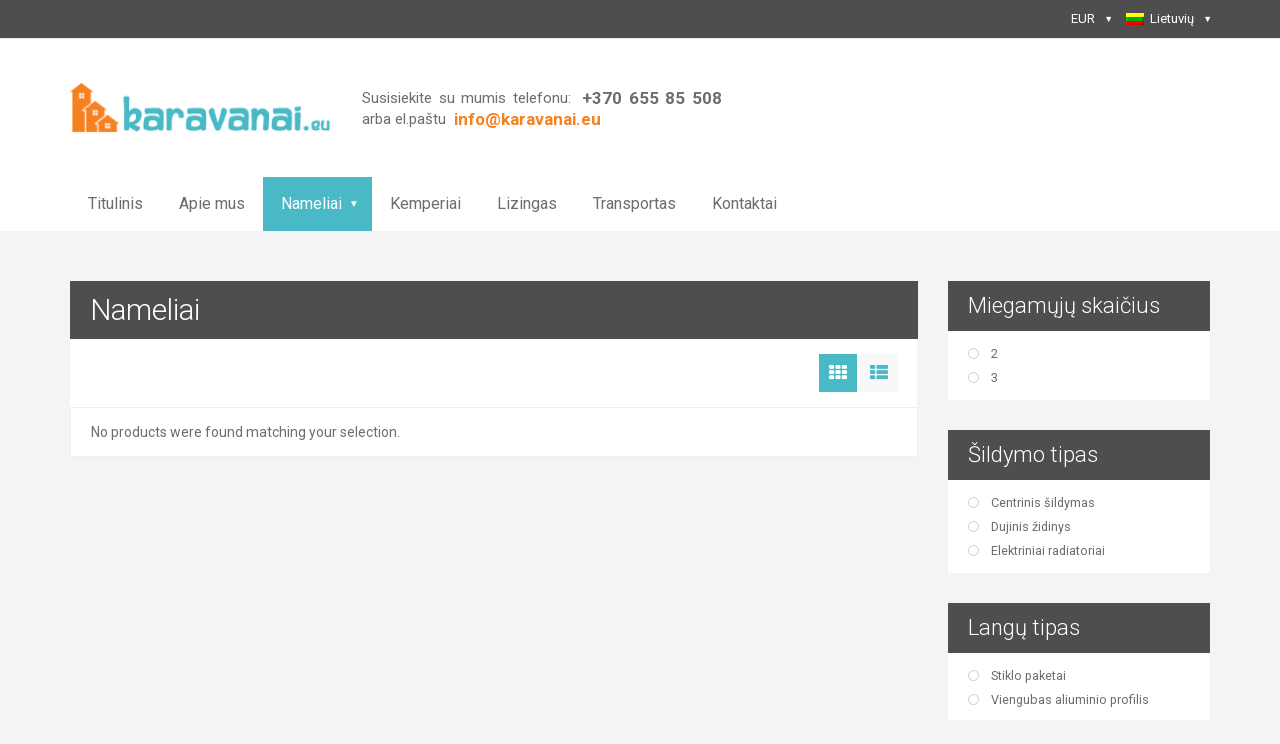

--- FILE ---
content_type: text/html; charset=UTF-8
request_url: https://www.karavanai.eu/produkto-kategorija/mobilus-nameliai/?pa_location=vilnius&widget_search=yes&product_order=price
body_size: 11617
content:
<!DOCTYPE html> <!--[if (gte IE 9)|!(IE)]><!--><html class="not-ie no-js" lang="lt-LT" prefix="og: http://ogp.me/ns#"> <!--<![endif]--><head><meta charset="UTF-8" /> <!--[if IE]><meta http-equiv='X-UA-Compatible' content='IE=edge,chrome=1'><![endif]--><link rel="profile" href="https://gmpg.org/xfn/11" /><link rel="pingback" href="https://www.karavanai.eu/xmlrpc.php" /><link rel="icon" href="https://www.karavanai.eu/wp-content/uploads/2016/10/favicon.ico" sizes="32x32" /><link rel="icon" href="https://www.karavanai.eu/wp-content/uploads/2016/10/favicon.ico" sizes="192x192" /><link rel="apple-touch-icon-precomposed" href="https://www.karavanai.eu/wp-content/uploads/2016/10/favicon.ico"><meta name="msapplication-TileImage" content="https://www.karavanai.eu/wp-content/uploads/2016/10/favicon.ico"><meta name="viewport" content="width=device-width, initial-scale=1, maximum-scale=1"><link type="text/css" media="all" href="https://www.karavanai.eu/wp-content/cache/autoptimize/css/autoptimize_2e70b507cb06a4d056fb6b3befcf7806.css" rel="stylesheet" /><title>Nameliai - nuoma, pardavimas, lizingas - Mobilūs nameliai</title>

<link rel="stylesheet" href="https://www.karavanai.eu/wp-content/plugins/sitepress-multilingual-cms/res/css/language-selector.css?v=3.5.1.1" type="text/css" media="all" /><meta name="description" content="Mobilus nameliai - patogus būsto sprendimas kiekvienam. Karavanai.eu Jums siūlo didžiausią asortimentą Lietuvoje už geriausią kainą. Įsitikinkite tuo!"/><link rel="canonical" href="https://www.karavanai.eu/produkto-kategorija/mobilus-nameliai/" /><meta property="og:locale" content="lt_LT" /><meta property="og:type" content="object" /><meta property="og:title" content="Nameliai - nuoma, pardavimas, lizingas - Mobilūs nameliai" /><meta property="og:description" content="Mobilus nameliai - patogus būsto sprendimas kiekvienam. Karavanai.eu Jums siūlo didžiausią asortimentą Lietuvoje už geriausią kainą. Įsitikinkite tuo!" /><meta property="og:url" content="https://www.karavanai.eu/produkto-kategorija/mobilus-nameliai/" /><meta property="og:site_name" content="Mobilūs nameliai" /><meta name="twitter:card" content="summary" /><meta name="twitter:description" content="Mobilus nameliai - patogus būsto sprendimas kiekvienam. Karavanai.eu Jums siūlo didžiausią asortimentą Lietuvoje už geriausią kainą. Įsitikinkite tuo!" /><meta name="twitter:title" content="Nameliai - nuoma, pardavimas, lizingas - Mobilūs nameliai" /> <script type='application/ld+json'>{"@context":"https:\/\/schema.org","@type":"Organization","url":"https:\/\/www.karavanai.eu\/","sameAs":["https:\/\/www.facebook.com\/karavanaieu\/"],"@id":"#organization","name":"UAB Karavanai","logo":""}</script> <link rel='dns-prefetch' href='//fonts.googleapis.com' /><link rel='dns-prefetch' href='//s.w.org' /><link rel="alternate" type="application/rss+xml" title="Mobilūs nameliai &raquo; Įrašų RSS srautas" href="https://www.karavanai.eu/feed/" /><link rel="alternate" type="application/rss+xml" title="Mobilūs nameliai &raquo; Komentarų RSS srautas" href="https://www.karavanai.eu/comments/feed/" /><link rel="alternate" type="application/rss+xml" title="Mobilūs nameliai &raquo; Nameliai Product Category srautas" href="https://www.karavanai.eu/produkto-kategorija/mobilus-nameliai/feed/" /> <script type="text/javascript">window._wpemojiSettings = {"baseUrl":"https:\/\/s.w.org\/images\/core\/emoji\/11\/72x72\/","ext":".png","svgUrl":"https:\/\/s.w.org\/images\/core\/emoji\/11\/svg\/","svgExt":".svg","source":{"concatemoji":"https:\/\/www.karavanai.eu\/wp-includes\/js\/wp-emoji-release.min.js?ver=4.9.26"}};
			!function(e,a,t){var n,r,o,i=a.createElement("canvas"),p=i.getContext&&i.getContext("2d");function s(e,t){var a=String.fromCharCode;p.clearRect(0,0,i.width,i.height),p.fillText(a.apply(this,e),0,0);e=i.toDataURL();return p.clearRect(0,0,i.width,i.height),p.fillText(a.apply(this,t),0,0),e===i.toDataURL()}function c(e){var t=a.createElement("script");t.src=e,t.defer=t.type="text/javascript",a.getElementsByTagName("head")[0].appendChild(t)}for(o=Array("flag","emoji"),t.supports={everything:!0,everythingExceptFlag:!0},r=0;r<o.length;r++)t.supports[o[r]]=function(e){if(!p||!p.fillText)return!1;switch(p.textBaseline="top",p.font="600 32px Arial",e){case"flag":return s([55356,56826,55356,56819],[55356,56826,8203,55356,56819])?!1:!s([55356,57332,56128,56423,56128,56418,56128,56421,56128,56430,56128,56423,56128,56447],[55356,57332,8203,56128,56423,8203,56128,56418,8203,56128,56421,8203,56128,56430,8203,56128,56423,8203,56128,56447]);case"emoji":return!s([55358,56760,9792,65039],[55358,56760,8203,9792,65039])}return!1}(o[r]),t.supports.everything=t.supports.everything&&t.supports[o[r]],"flag"!==o[r]&&(t.supports.everythingExceptFlag=t.supports.everythingExceptFlag&&t.supports[o[r]]);t.supports.everythingExceptFlag=t.supports.everythingExceptFlag&&!t.supports.flag,t.DOMReady=!1,t.readyCallback=function(){t.DOMReady=!0},t.supports.everything||(n=function(){t.readyCallback()},a.addEventListener?(a.addEventListener("DOMContentLoaded",n,!1),e.addEventListener("load",n,!1)):(e.attachEvent("onload",n),a.attachEvent("onreadystatechange",function(){"complete"===a.readyState&&t.readyCallback()})),(n=t.source||{}).concatemoji?c(n.concatemoji):n.wpemoji&&n.twemoji&&(c(n.twemoji),c(n.wpemoji)))}(window,document,window._wpemojiSettings);</script> <!--[if lte IE 9]><link rel='stylesheet' id='shopme-oldie-css'  href='https://www.karavanai.eu/wp-content/themes/shopme/css/oldie.css?ver=4.9.26' type='text/css' media='all' /> <![endif]--><link rel='stylesheet' id='shopme-google-webfonts-css'  href='https://fonts.googleapis.com/css?family=Roboto%3A300%2C300italic%2C400%2C400italic%2C500%2C700%2C700italic%2C900%2C900italic&#038;subset=latin%2Clatin-ext' type='text/css' media='all' /><link rel='stylesheet' id='layerslider-css'  href='https://www.karavanai.eu/wp-content/plugins/LayerSlider/static/css/layerslider.css?ver=5.6.8' type='text/css' media='all' /><link rel='stylesheet' id='ls-google-fonts-css'  href='https://fonts.googleapis.com/css?family=Lato:100,300,regular,700,900%7COpen+Sans:300%7CIndie+Flower:regular%7COswald:300,regular,700&#038;subset=latin%2Clatin-ext' type='text/css' media='all' /><link rel='stylesheet' id='prdctfltr-main-css-css'  href='https://www.karavanai.eu/wp-content/plugins/prdctfltr/lib/css/prdctfltr.css?ver=5.0.1' type='text/css' media='all' /> <script type="text/template" id="tmpl-variation-template"><div class="woocommerce-variation-description">
		{{{ data.variation.variation_description }}}
	</div>

	<div class="woocommerce-variation-price">
		{{{ data.variation.price_html }}}
	</div>

	<div class="woocommerce-variation-availability">
		{{{ data.variation.availability_html }}}
	</div></script> <script type="text/template" id="tmpl-unavailable-variation-template"><p>Deja, šis produktas neprieinamas. Pasirinkite kitokią kombinaciją.</p></script> <script>if (document.location.protocol != "https:") {
                    document.location = document.URL.replace(/^http:/i, "https:");
                }</script> <script type='text/javascript'>var shopme_global = {"template_directory":"https:\/\/www.karavanai.eu\/wp-content\/themes\/shopme\/","site_url":"https:\/\/www.karavanai.eu","ajax_nonce":"a110f52d13","ajaxurl":"https:\/\/www.karavanai.eu\/wp-admin\/admin-ajax.php","paththeme":"https:\/\/www.karavanai.eu\/wp-content\/themes\/shopme","ajax_loader_url":"https:\/\/www.karavanai.eu\/wp-content\/themes\/shopme\/images\/ajax-loader@2x.gif","smoothScroll":"1"};</script> <script type='text/javascript' src='https://www.karavanai.eu/wp-includes/js/jquery/jquery.js?ver=1.12.4'></script> <script type='text/javascript'>var actions = {"is_lang_switched":"0","is_currency_switched":"0","force_reset":"0","cart_fragment":"wc_fragments_fa829ea202444a9530090c64a44bee48"};</script> <script type='text/javascript'>var LS_Meta = {"v":"5.6.8"};</script> <script type='text/javascript'>var wc_add_to_cart_params = {"ajax_url":"\/wp-admin\/admin-ajax.php","wc_ajax_url":"\/produkto-kategorija\/mobilus-nameliai\/?pa_location=vilnius&widget_search=yes&product_order=price&wc-ajax=%%endpoint%%","i18n_view_cart":"Per\u017ei\u016br\u0117ti krep\u0161el\u012f","cart_url":"https:\/\/www.karavanai.eu\/pirkiniu-krepselis\/","is_cart":"","cart_redirect_after_add":"no"};</script> <meta name="generator" content="Powered by LayerSlider 5.6.8 - Multi-Purpose, Responsive, Parallax, Mobile-Friendly Slider Plugin for WordPress." /><link rel='https://api.w.org/' href='https://www.karavanai.eu/wp-json/' /><link rel="EditURI" type="application/rsd+xml" title="RSD" href="https://www.karavanai.eu/xmlrpc.php?rsd" /><link rel="wlwmanifest" type="application/wlwmanifest+xml" href="https://www.karavanai.eu/wp-includes/wlwmanifest.xml" /><meta name="generator" content="WordPress 4.9.26" /><meta name="generator" content="WooCommerce 2.6.14" />  <script>!function(f,b,e,v,n,t,s)
  {if(f.fbq)return;n=f.fbq=function(){n.callMethod?
  n.callMethod.apply(n,arguments):n.queue.push(arguments)};
  if(!f._fbq)f._fbq=n;n.push=n;n.loaded=!0;n.version='2.0';
  n.queue=[];t=b.createElement(e);t.async=!0;
  t.src=v;s=b.getElementsByTagName(e)[0];
  s.parentNode.insertBefore(t,s)}(window, document,'script',
  'https://connect.facebook.net/en_US/fbevents.js');
  fbq('init', '518023840409977');
  fbq('track', 'PageView');</script> <noscript><img height="1" width="1" style="display:none"
 src="https://www.facebook.com/tr?id=518023840409977&ev=PageView&noscript=1"
/></noscript><meta name="facebook-domain-verification" content="qdctq8tz40aj8pqp5iu97kj28gvss4" /><meta name="generator" content="WPML ver:3.5.1.1 stt:1,46,32,33;" /><meta name="generator" content="Powered by Visual Composer - drag and drop page builder for WordPress."/> <!--[if lte IE 9]><link rel="stylesheet" type="text/css" href="https://www.karavanai.eu/wp-content/plugins/js_composer/assets/css/vc_lte_ie9.min.css" media="screen"><![endif]--><!--[if IE  8]><link rel="stylesheet" type="text/css" href="https://www.karavanai.eu/wp-content/plugins/js_composer/assets/css/vc-ie8.min.css" media="screen"><![endif]--><noscript><style type="text/css">.wpb_animate_when_almost_visible { opacity: 1; }</style></noscript> <script>(function(w,d,s,l,i){w[l]=w[l]||[];w[l].push({'gtm.start':
new Date().getTime(),event:'gtm.js'});var f=d.getElementsByTagName(s)[0],
j=d.createElement(s),dl=l!='dataLayer'?'&l='+l:'';j.async=true;j.src=
'https://www.googletagmanager.com/gtm.js?id='+i+dl;f.parentNode.insertBefore(j,f);
})(window,document,'script','dataLayer','GTM-K72MLXN');</script> </head><body data-rsssl=1 data-spy="scroll" data-target="#navigation" class="archive tax-product_cat term-mobilus-nameliai term-39 animated-content scheme_style_1 woocommerce woocommerce-page wpb-js-composer js-comp-ver-4.12 vc_responsive"> <noscript><iframe src="https://www.googletagmanager.com/ns.html?id=GTM-K72MLXN"
height="0" width="0" style="display:none;visibility:hidden"></iframe></noscript><div id="theme-wrapper"><nav id="mobile-advanced" class="mobile-advanced"></nav><div class="wide_layout"><header id="header" data-shrink="1" class="type_6"><div class="top_part"><div class="container"><div class="row"><div class="col-lg-6 col-md-7 col-sm-8"></div><div class="col-lg-6 col-md-5 col-sm-4"><div class="clearfix"><div class="alignright site_settings"><div class="dropdown-list"> <span class="current open_"> <img src="https://www.karavanai.eu/wp-content/plugins/sitepress-multilingual-cms/res/flags/lt.png" height="12" alt="lt" width="18" /><span class="icl_lang_sel_current icl_lang_sel_native">Lietuvių</span> </span><ul class="dropdown site_setting_list language "><li class="animated_item"><a href="https://www.karavanai.eu/en/produkto-kategorija/houses/"><img src="https://www.karavanai.eu/wp-content/plugins/sitepress-multilingual-cms/res/flags/en.png" alt="en" />English</a></li><li class="animated_item"><a href="https://www.karavanai.eu/ru/produkto-kategorija/%d0%b4%d0%be%d0%bc%d0%b0/"><img src="https://www.karavanai.eu/wp-content/plugins/sitepress-multilingual-cms/res/flags/ru.png" alt="ru" />Русский</a></li><li class="animated_item"><a href="https://www.karavanai.eu/lv/produkto-kategorija/majinas/"><img src="https://www.karavanai.eu/wp-content/plugins/sitepress-multilingual-cms/res/flags/lv.png" alt="lv" />Latviešu</a></li></ul></div></div><div class="alignright site_settings currency"><div class="dropdown-list"> <span class="current open_"> EUR </span></div></div></div></div></div></div></div><hr><div class="bottom_part"><div class="container"><div class="row"><div class="main_header_row"><div class="col-sm-3"> <a id="logo" class="logo" title="Prekyba mobiliais nameliais, karavanais, kemperiais. Transporto paslaugos"
 href="https://www.karavanai.eu/"> <img src="https://karavanai.eu/wp-content/uploads/2016/10/logotipas-1.png"
 alt="Prekyba mobiliais nameliais, karavanais, kemperiais. Transporto paslaugos"/> </a></div><div class="col-sm-4"><div class="call_us"><div class="call-us-text"> <span>Susisiekite su mumis telefonu:</span> <b><a href="tel:+370 655 85 508">+370 655 85 508</a></b> <span>arba el.paštu</span> <a href="mailto:info@karavanai.eu"><b>info@karavanai.eu</b></a></div></div></div><div class="col-sm-6"> <iframe src="https://www.facebook.com/plugins/like.php?href=https%3A%2F%2Fwww.facebook.com%2Fkaravanaieu%2F%3Ffref%3Dts&width=450&layout=standard&action=like&size=large&show_faces=false&share=true&height=35&appId=175655189130600" width="450" height="35" style="border:none;overflow:hidden" scrolling="no" frameborder="0" allowTransparency="true"></iframe></div></div></div></div></div><div id="main_navigation_wrap"><div class="container"><div class="row"><div class="col-xs-12"><div class="sticky_inner type_2"><div class="nav_item"><nav class="main_navigation"><ul id="menu-main-menu-lithuanian" class="menu"><li id="menu-item-100" class="menu-item menu-item-type-post_type menu-item-object-page menu-item-home menu-item-100"><a href="https://www.karavanai.eu/">Titulinis</a></li><li id="menu-item-111" class="menu-item menu-item-type-post_type menu-item-object-page menu-item-111"><a href="https://www.karavanai.eu/apie-mus/">Apie mus</a></li><li id="menu-item-101" class="menu-item menu-item-type-taxonomy menu-item-object-product_cat current-menu-item current-menu-ancestor current-menu-parent menu-item-has-children menu-item-101"><a href="https://www.karavanai.eu/produkto-kategorija/mobilus-nameliai/">Nameliai</a><ul class="sub-menu"><li id="menu-item-1643" class="menu-item menu-item-type-taxonomy menu-item-object-product_cat current-menu-item menu-item-1643"><a href="https://www.karavanai.eu/produkto-kategorija/mobilus-nameliai/">Visi nameliai</a></li><li id="menu-item-3171" class="menu-item menu-item-type-custom menu-item-object-custom menu-item-3171"><a href="https://www.karavanai.eu/produkto-kategorija/mobilus-nameliai/?pa_location=vilnius&#038;widget_search=yes">Nameliai Vilniuje</a></li><li id="menu-item-1641" class="menu-item menu-item-type-custom menu-item-object-custom menu-item-1641"><a href="https://www.karavanai.eu/produkto-kategorija/mobilus-nameliai/?pa_location=islandijos-pl-6-kaunas-lt&#038;widget_search=yes">Nameliai Kaune</a></li><li id="menu-item-1642" class="menu-item menu-item-type-custom menu-item-object-custom menu-item-1642"><a href="https://www.karavanai.eu/produkto-kategorija/mobilus-nameliai/?pa_location=smilteles-g-2a-klaipeda-lt&#038;widget_search=yes">Nameliai Klaipėdoje</a></li><li id="menu-item-1709" class="menu-item menu-item-type-custom menu-item-object-custom menu-item-1709"><a href="https://www.karavanai.eu/produkto-kategorija/mobilus-nameliai/?pa_location=netrukus-bus-lietuvoje&#038;widget_search=yes">Netrukus bus Lietuvoje</a></li></ul></li><li id="menu-item-102" class="menu-item menu-item-type-taxonomy menu-item-object-product_cat menu-item-102"><a href="https://www.karavanai.eu/produkto-kategorija/kemperiai/">Kemperiai</a></li><li id="menu-item-103" class="menu-item menu-item-type-post_type menu-item-object-page menu-item-103"><a href="https://www.karavanai.eu/lizingas/">Lizingas</a></li><li id="menu-item-112" class="menu-item menu-item-type-post_type menu-item-object-page menu-item-112"><a href="https://www.karavanai.eu/transportas/">Transportas</a></li><li id="menu-item-104" class="menu-item menu-item-type-post_type menu-item-object-page menu-item-104"><a href="https://www.karavanai.eu/kontaktai/">Kontaktai</a></li></ul><div class="clear"></div></nav></div></div></div></div></div></div></header><div class="breadcrumbs"><div class="container"><div class="shopme-breadcrumbs"><nav class="woocommerce-breadcrumb" > <a href="https://www.karavanai.eu">Pradžia</a> / 
 Nameliai</nav></div></div></div><div class="page_wrapper sbr"><div class="container"><div class="row"><aside id="sidebar" class="col-sm-4 col-md-3 no-animate-widgets"><div id="prdctfltr-2" data-animation="fadeInDown" class="widget animated prdctfltr-widget"><div id="prdctfltr_woocommerce" class="prdctfltr_wc prdctfltr_woocommerce woocommerce prdctfltr_wc_widget  pf_default prdctfltr_slide prdctfltr_click_filter prdctfltr_rows prdctfltr_scroll_active pf_mod_multirow prdctfltr_round prdctfltr_hierarchy_circle" data-preset="pf_default" data-template="default" data-loader="oval" data-nonce="6c1324f7fd"><form action="https://www.karavanai.eu/produkto-kategorija/mobilus-nameliai" class="prdctfltr_woocommerce_ordering" method="get"><div class="prdctfltr_filter_wrapper prdctfltr_columns_3" data-columns="3"><div class="prdctfltr_filter_inner"><div class="prdctfltr_filter prdctfltr_attributes prdctfltr_pa_bedrooms pf_attr_text prdctfltr_single" data-filter="pa_bedrooms"> <input name="pa_bedrooms" type="hidden" /><h3 class="widget-title"><span class="prdctfltr_widget_title">Miegamųjų skaičius <i class="prdctfltr-down"></i> </span></h3><div class="prdctfltr_checkboxes"> <label class=" prdctfltr_ft_2-lt"><input type="checkbox" value="2-lt" /><span>2</span></label><label class=" prdctfltr_ft_3-lt"><input type="checkbox" value="3-lt" /><span>3</span></label></div></div><div class="prdctfltr_filter prdctfltr_attributes prdctfltr_pa_heating-type pf_attr_text prdctfltr_single" data-filter="pa_heating-type"> <input name="pa_heating-type" type="hidden" /><h3 class="widget-title"><span class="prdctfltr_widget_title">Šildymo tipas <i class="prdctfltr-down"></i> </span></h3><div class="prdctfltr_checkboxes"> <label class=" prdctfltr_ft_centrinis-sildymas"><input type="checkbox" value="centrinis-sildymas" /><span>Centrinis šildymas</span></label><label class=" prdctfltr_ft_dujinis-zidinys"><input type="checkbox" value="dujinis-zidinys" /><span>Dujinis židinys</span></label><label class=" prdctfltr_ft_elektriniai-radiatoriai"><input type="checkbox" value="elektriniai-radiatoriai" /><span>Elektriniai radiatoriai</span></label></div></div><div class="prdctfltr_filter prdctfltr_attributes prdctfltr_pa_windows-type pf_attr_text prdctfltr_single" data-filter="pa_windows-type"> <input name="pa_windows-type" type="hidden" /><h3 class="widget-title"><span class="prdctfltr_widget_title">Langų tipas <i class="prdctfltr-down"></i> </span></h3><div class="prdctfltr_checkboxes"> <label class=" prdctfltr_ft_stiklo-paketai"><input type="checkbox" value="stiklo-paketai" /><span>Stiklo paketai</span></label><label class=" prdctfltr_ft_viengubas-aliuminio-profilis"><input type="checkbox" value="viengubas-aliuminio-profilis" /><span>Viengubas aliuminio profilis</span></label></div></div><div class="prdctfltr_filter prdctfltr_attributes prdctfltr_pa_ceiling-height pf_attr_text prdctfltr_single" data-filter="pa_ceiling-height"> <input name="pa_ceiling-height" type="hidden" /><h3 class="widget-title"><span class="prdctfltr_widget_title">Lubų aukštis <i class="prdctfltr-down"></i> </span></h3><div class="prdctfltr_checkboxes"> <label class=" prdctfltr_ft_20-metrai"><input type="checkbox" value="20-metrai" /><span>2,0 metrai</span></label><label class=" prdctfltr_ft_21-metrai"><input type="checkbox" value="21-metrai" /><span>2,1 metrai</span></label><label class=" prdctfltr_ft_22-metrai"><input type="checkbox" value="22-metrai" /><span>2,2 metrai</span></label><label class=" prdctfltr_ft_24-metrai"><input type="checkbox" value="24-metrai" /><span>2,4 metrai</span></label></div></div><div class="prdctfltr_filter prdctfltr_attributes prdctfltr_pa_location pf_attr_text prdctfltr_single" data-filter="pa_location"> <input name="pa_location" type="hidden" value="vilnius" /><h3 class="widget-title"><span class="prdctfltr_widget_title">Namelis randasi <i class="prdctfltr-down"></i> </span></h3><div class="prdctfltr_checkboxes"> <label class=" prdctfltr_ft_islandijos-pl-6-kaunas-lt"><input type="checkbox" value="islandijos-pl-6-kaunas-lt" /><span>Briedžių takas 1, Kaunas</span></label><label class=" prdctfltr_ft_smilteles-g-2a-klaipeda-lt"><input type="checkbox" value="smilteles-g-2a-klaipeda-lt" /><span>Smiltelės g. 2a Klaipėda</span></label><label class=" prdctfltr_ft_netrukus-bus-lietuvoje"><input type="checkbox" value="netrukus-bus-lietuvoje" /><span>Netrukus bus Lietuvoje</span></label></div></div><div class="prdctfltr_filter prdctfltr_byprice"  data-filter="pf_byprice"> <input name="min_price" type="hidden"> <input name="max_price" type="hidden"><h3 class="widget-title"><span class="prdctfltr_widget_title">Kainos filtras <i class="prdctfltr-down"></i> </span></h3><div class="prdctfltr_checkboxes"> <label class="prdctfltr_ft_1-8000"><input type="checkbox" value="1-8000"2$s/><span>< 8,000.00€</span></label><label class="prdctfltr_ft_8000-9500"><input type="checkbox" value="8000-9500"2$s/><span>8,000.00€ - 9,500.00€</span></label><label class="prdctfltr_ft_9500-12000"><input type="checkbox" value="9500-12000"2$s/><span>9,500.00€ - 12,000.00€</span></label><label class="prdctfltr_ft_12000-15000"><input type="checkbox" value="12000-15000"2$s/><span>12,000.00€ - 15,000.00€</span></label><label class="prdctfltr_ft_15000"><input type="checkbox" value="15000-"2$s/><span>15,000.00€ - 30,000.00€</span></label></div></div></div><div class="prdctfltr_clear"></div></div><div class="prdctfltr_buttons"></div><div class="prdctfltr_add_inputs"> <input type="hidden" name="widget_search" value="yes" /></div></form></div></div></aside><main id="main" class="col-sm-8 col-md-9 content-holder"><div class="products-container clearfix view-grid shop-columns-3 type_1"><div class='extra-heading '><h1 class='extra-title'>Nameliai</h1></div><header class="shop-page-meta top_box on_the_sides"><div class="left_side clearfix v_centered"><div class="v_centered"> <span>Rūšiuoti pagal:</span><div class="dropdown-list sort-param sort-param-order"> <span class="active_option open_select">Kaina</span><ul class="options_list dropdown"><li class="animated_item"> <a  href="?pa_location=vilnius&widget_search=yes&product_order=menu_order">Įprastinis</a></li><li class="animated_item"> <a  href="?pa_location=vilnius&widget_search=yes&product_order=popularity">Populiarumą</a></li><li class="animated_item"> <a  href="?pa_location=vilnius&widget_search=yes&product_order=date">Data</a></li><li class="animated_item"> <a  class='selected' href="?pa_location=vilnius&widget_search=yes&product_order=price">Kaina</a></li></ul></div></div><div class="v_centered"><div class="sort-param order-param-button"> <a title="Click to order products descending" class="order-param-desc"  href="?pa_location=vilnius&widget_search=yes&product_order=price&product_sort=desc"></a></div></div><div class="v_centered"> <span>Rodyti:</span><div class="dropdown-list sort-param sort-param-count"> <span class="active_option open_select">12 <span class="products-per-page">prekių puslapyje</span></span><ul class="options_list dropdown"><li class="animated_item"> <a  class='selected' href="?paged=1&pa_location=vilnius&widget_search=yes&product_order=price&product_count=12">12 <span class="products-per-page">prekių puslapyje</span></a></li><li class="animated_item"> <a  href="?paged=1&pa_location=vilnius&widget_search=yes&product_order=price&product_count=24">24 <span class="products-per-page">prekių puslapyje</span></a></li><li class="animated_item"> <a  href="?paged=1&pa_location=vilnius&widget_search=yes&product_order=price&product_count=36">36 <span class="products-per-page">prekių puslapyje</span></a></li></ul></div></div></div><div class="right_side"><div class="layout_type list-or-grid"> <a href="#" data-view="view-grid" class="active tooltip_container"><i class="icon-th"></i><span class="tooltip top">Tinklelio peržiūra</span></a> <a href="#" data-view="list_view_products" class=" tooltip_container"><i class="icon-th-list"></i><span class="tooltip top">Sąrašo peržiūra</span></a></div></div></header><p class="woocommerce-info">No products were found matching your selection.</p></div></main></div></div></div><footer id="footer"><section class="footer_section"><div class="container"><div class="row"><div class="col-sm-6"><div id="widget-zn-mailchimp-2" data-animation="fadeInDown" class="widget animated widget_zn_mailchimp"><h3 class="widget-title">Mūsų naujienlaiškis</h3><div class="theme_box"><form class="newsletter" action="#" method="POST"> <input id="s-email" type="email" name="email" placeholder="Nurodykite savo el.pašto adresą"> <button id="signup-submit" class="button_blue def_icon_btn" name="newsletter-submit" type="submit"></button></form></div></div></div><div class="col-sm-6"><div id="widget-social-links-2" data-animation="fadeInDown" class="widget animated widget_social_links"><h3 class="widget-title">Socialiniai tinklai</h3><div class="social_icons_holder"><ul class="social_btns"><li class="facebook"> <a target="_blank" href="http://www.facebook.com" class="icon_btn middle_btn social_facebook tooltip_container"> <i class="icon-facebook-1"></i><span class="tooltip top">Facebook</span> </a></li><li class="twitter"> <a target="_blank" href="https://twitter.com" class="icon_btn middle_btn  social_twitter tooltip_container"> <i class="icon-twitter"></i><span class="tooltip top">Twitter</span> </a></li><li class="google_plus"> <a target="_blank" href="http://plus.google.com/" class="icon_btn middle_btn social_googleplus tooltip_container"> <i class="icon-gplus-2"></i><span class="tooltip top">GooglePlus</span> </a></li><li class="instagram"> <a target="_blank" href="http://instagram.com" class="icon_btn middle_btn social_instagram tooltip_container"> <i class="icon-instagram-4"></i><span class="tooltip top">Instagram</span> </a></li><li class="envelope"> <a target="_blank" href="mailto:http://your@mail.com" class="icon_btn middle_btn social_contact tooltip_container"> <i class="icon-contacts"></i><span class="tooltip top">Contact Us</span> </a></li></ul></div></div></div></div></div></section><hr/><section class="footer_section_2"><div class="container"><div class="row"><div class="col-sm-3"><div id="custom_html-4" data-animation="fadeInDown" class="widget_text widget animated widget_custom_html"><div class="textwidget custom-html-widget"><iframe src="https://www.google.com/maps/embed?pb=!1m18!1m12!1m3!1d2302.141289537071!2d25.20301962062195!3d54.75990252077565!2m3!1f0!2f0!3f0!3m2!1i1024!2i768!4f13.1!3m3!1m2!1s0x46dd91cbc2e0858d%3A0x8eb98c502f4bf66b!2zVWttZXJnxJdzIHBsLiwgQnVracWha2lvIGsu!5e0!3m2!1slt!2sus!4v1484225446387" frameborder="0" style="border:0" allowfullscreen></iframe></div></div><div id="custom_html-2" data-animation="fadeInDown" class="widget_text widget animated widget_custom_html"><div class="textwidget custom-html-widget"><iframe src="https://www.google.com/maps/embed?pb=!1m18!1m12!1m3!1d2249.9516526297216!2d21.19414801625689!3d55.67244088053195!2m3!1f0!2f0!3f0!3m2!1i1024!2i768!4f13.1!3m3!1m2!1s0x0%3A0xdfdbcad28066afd3!2sKaravanai.eu!5e0!3m2!1slt!2slt!4v1476345130163" frameborder="0" style="border:0" allowfullscreen></iframe><br/></div></div></div><div class="col-sm-3"><div id="shopme_widget_contact_us-6" data-animation="fadeInDown" class="widget animated widget_contact_us"><h3 class="widget-title">Atstovybė Vilniuje</h3><ul class="c_info_list"><li class="c_info_location"> Ukmergės pl., Bukiškio k.</li><li class="c_info_phone"> <a class="over" href="tel:+370 688 22 288">+370 688 22 288</a></li><li class="c_info_mail"> <a target="_blank" class="over" href="mailto:info@karavanai.eu">info@karavanai.eu</a></li></ul></div><div id="shopme_widget_contact_us-3" data-animation="fadeInDown" class="widget animated widget_contact_us"><h3 class="widget-title">Atstovybė Klaipėdoje</h3><ul class="c_info_list"><li class="c_info_location"> Smiltelės g. 2a, Klaipėda</li><li class="c_info_phone"> <a class="over" href="tel:+370 623 65 486">+370 623 65 486</a></li><li class="c_info_mail"> <a target="_blank" class="over" href="mailto:info@karavanai.eu">info@karavanai.eu</a></li></ul></div></div><div class="col-sm-3"><div id="custom_html-3" data-animation="fadeInDown" class="widget_text widget animated widget_custom_html"><div class="textwidget custom-html-widget"><iframe src="https://www.google.com/maps/embed?pb=!1m18!1m12!1m3!1d2292.1743136696027!2d23.965163216234657!3d54.93495998034258!2m3!1f0!2f0!3f0!3m2!1i1024!2i768!4f13.1!3m3!1m2!1s0x46e718fd071539bd%3A0x4bb24feafe761ca8!2sBried%C5%BEi%C5%B3+tak.+1%2C+Kaunas+49107!5e0!3m2!1slt!2slt!4v1476345233830"  frameborder="0" style="border:0" allowfullscreen></iframe></div></div><div id="custom_html-5" data-animation="fadeInDown" class="widget_text widget animated widget_custom_html"><div class="textwidget custom-html-widget"><iframe src="https://www.google.com/maps/embed?pb=!1m17!1m8!1m3!1d8713.098957815339!2d24.3704592!3d56.9098198!3m2!1i1024!2i768!4f13.1!4m6!3e6!4m0!4m3!3m2!1d56.907098999999995!2d24.384214099999998!5e0!3m2!1sen!2sus!4v1455200605703" frameborder="0" style="border:0" allowfullscreen></iframe></div></div></div><div class="col-sm-3"><div id="shopme_widget_contact_us-2" data-animation="fadeInDown" class="widget animated widget_contact_us"><h3 class="widget-title">Atstovybė Kaune</h3><ul class="c_info_list"><li class="c_info_location"> Briedžių takas 1, Kaunas</li><li class="c_info_phone"> <a class="over" href="tel:+370 655 85 508">+370 655 85 508</a></li><li class="c_info_mail"> <a target="_blank" class="over" href="mailto:info@karavanai.eu">info@karavanai.eu</a></li></ul></div><div id="shopme_widget_contact_us-7" data-animation="fadeInDown" class="widget animated widget_contact_us"><h3 class="widget-title">Atstovybė Latvijoje</h3><ul class="c_info_list"><li class="c_info_location"> Saurieši, Salaspils pag., LV-2132</li><li class="c_info_phone"> <a class="over" href="tel:+371 288 48898">+371 288 48898</a></li><li class="c_info_mail"> <a target="_blank" class="over" href="mailto:info@majinas.lv">info@majinas.lv</a></li></ul></div></div></div></div></section><div class="footer_section_3 align_center"><div class="container"><div class="row"><ul class="payments"></ul></div><div class="row"> &copy; 2016 <span><a href='https://www.karavanai.eu/'>Mobilūs nameliai</a></span> All Rights Reserved.</div></div></div></footer></div></div>  <script type="text/javascript">var Tawk_API=Tawk_API||{};
var Tawk_LoadStart=new Date();
(function(){
var s1=document.createElement("script"),s0=document.getElementsByTagName("script")[0];
s1.async=true;
s1.src='https://embed.tawk.to/583497787295ad7394d3cd3e/default';
s1.charset='UTF-8';
s1.setAttribute('crossorigin','*');
s0.parentNode.insertBefore(s1,s0);
})();</script>  <script type='text/javascript'>var post_ratings = {"blog_url":"https:\/\/www.karavanai.eu\/"};</script> <script type='text/javascript'>var wpcf7 = {"apiSettings":{"root":"https:\/\/www.karavanai.eu\/wp-json\/contact-form-7\/v1","namespace":"contact-form-7\/v1"},"recaptcha":{"messages":{"empty":"Please verify that you are not a robot."}},"cached":"1"};</script> <script type='text/javascript'>var woocommerce_params = {"ajax_url":"\/wp-admin\/admin-ajax.php","wc_ajax_url":"\/produkto-kategorija\/mobilus-nameliai\/?pa_location=vilnius&widget_search=yes&product_order=price&wc-ajax=%%endpoint%%"};</script> <script type='text/javascript'>var wc_cart_fragments_params = {"ajax_url":"\/wp-admin\/admin-ajax.php","wc_ajax_url":"\/produkto-kategorija\/mobilus-nameliai\/?pa_location=vilnius&widget_search=yes&product_order=price&wc-ajax=%%endpoint%%","fragment_name":"wc_fragments"};</script> <script type='text/javascript'>var woocommerce_mod = {"ajaxurl":"https:\/\/www.karavanai.eu\/wp-admin\/admin-ajax.php","nonce_quick_view_popup":"b3782ededa","nonce_login_popup":"9991d786c0","nonce_cart_item_remove":"9961ea3d40","action_quick_view":"shopme_action_add_product_popup","action_login":"shopme_action_login_popup"};
var wc_currency_converter_params = {"current_currency":"","currencies":"{\"AED\":\"\u062f.\u0625\",\"AFN\":\"\u060b\",\"ALL\":\"L\",\"AMD\":\"AMD\",\"ANG\":\"\u0192\",\"AOA\":\"Kz\",\"ARS\":\"$\",\"AUD\":\"$\",\"AWG\":\"\u0192\",\"AZN\":\"AZN\",\"BAM\":\"KM\",\"BBD\":\"$\",\"BDT\":\"\u09f3\u00a0\",\"BGN\":\"\u043b\u0432.\",\"BHD\":\".\u062f.\u0628\",\"BIF\":\"Fr\",\"BMD\":\"$\",\"BND\":\"$\",\"BOB\":\"Bs.\",\"BRL\":\"R$\",\"BSD\":\"$\",\"BTC\":\"\u0e3f\",\"BTN\":\"Nu.\",\"BWP\":\"P\",\"BYR\":\"Br\",\"BZD\":\"$\",\"CAD\":\"$\",\"CDF\":\"Fr\",\"CHF\":\"CHF\",\"CLP\":\"$\",\"CNY\":\"\u00a5\",\"COP\":\"$\",\"CRC\":\"\u20a1\",\"CUC\":\"$\",\"CUP\":\"$\",\"CVE\":\"$\",\"CZK\":\"K\u010d\",\"DJF\":\"Fr\",\"DKK\":\"DKK\",\"DOP\":\"RD$\",\"DZD\":\"\u062f.\u062c\",\"EGP\":\"EGP\",\"ERN\":\"Nfk\",\"ETB\":\"Br\",\"EUR\":\"\u20ac\",\"FJD\":\"$\",\"FKP\":\"\u00a3\",\"GBP\":\"\u00a3\",\"GEL\":\"\u10da\",\"GGP\":\"\u00a3\",\"GHS\":\"\u20b5\",\"GIP\":\"\u00a3\",\"GMD\":\"D\",\"GNF\":\"Fr\",\"GTQ\":\"Q\",\"GYD\":\"$\",\"HKD\":\"$\",\"HNL\":\"L\",\"HRK\":\"Kn\",\"HTG\":\"G\",\"HUF\":\"Ft\",\"IDR\":\"Rp\",\"ILS\":\"\u20aa\",\"IMP\":\"\u00a3\",\"INR\":\"\u20b9\",\"IQD\":\"\u0639.\u062f\",\"IRR\":\"\ufdfc\",\"ISK\":\"kr.\",\"JEP\":\"\u00a3\",\"JMD\":\"$\",\"JOD\":\"\u062f.\u0627\",\"JPY\":\"\u00a5\",\"KES\":\"KSh\",\"KGS\":\"\u0441\u043e\u043c\",\"KHR\":\"\u17db\",\"KMF\":\"Fr\",\"KPW\":\"\u20a9\",\"KRW\":\"\u20a9\",\"KWD\":\"\u062f.\u0643\",\"KYD\":\"$\",\"KZT\":\"KZT\",\"LAK\":\"\u20ad\",\"LBP\":\"\u0644.\u0644\",\"LKR\":\"\u0dbb\u0dd4\",\"LRD\":\"$\",\"LSL\":\"L\",\"LYD\":\"\u0644.\u062f\",\"MAD\":\"\u062f.\u0645.\",\"MDL\":\"L\",\"MGA\":\"Ar\",\"MKD\":\"\u0434\u0435\u043d\",\"MMK\":\"Ks\",\"MNT\":\"\u20ae\",\"MOP\":\"P\",\"MRO\":\"UM\",\"MUR\":\"\u20a8\",\"MVR\":\".\u0783\",\"MWK\":\"MK\",\"MXN\":\"$\",\"MYR\":\"RM\",\"MZN\":\"MT\",\"NAD\":\"$\",\"NGN\":\"\u20a6\",\"NIO\":\"C$\",\"NOK\":\"kr\",\"NPR\":\"\u20a8\",\"NZD\":\"$\",\"OMR\":\"\u0631.\u0639.\",\"PAB\":\"B\\\/.\",\"PEN\":\"S\\\/.\",\"PGK\":\"K\",\"PHP\":\"\u20b1\",\"PKR\":\"\u20a8\",\"PLN\":\"z\u0142\",\"PRB\":\"\u0440.\",\"PYG\":\"\u20b2\",\"QAR\":\"\u0631.\u0642\",\"RON\":\"lei\",\"RSD\":\"\u0434\u0438\u043d.\",\"RUB\":\"\u20bd\",\"RWF\":\"Fr\",\"SAR\":\"\u0631.\u0633\",\"SBD\":\"$\",\"SCR\":\"\u20a8\",\"SDG\":\"\u062c.\u0633.\",\"SEK\":\"kr\",\"SGD\":\"$\",\"SHP\":\"\u00a3\",\"SLL\":\"Le\",\"SOS\":\"Sh\",\"SRD\":\"$\",\"SSP\":\"\u00a3\",\"STD\":\"Db\",\"SYP\":\"\u0644.\u0633\",\"SZL\":\"L\",\"THB\":\"\u0e3f\",\"TJS\":\"\u0405\u041c\",\"TMT\":\"m\",\"TND\":\"\u062f.\u062a\",\"TOP\":\"T$\",\"TRY\":\"\u20ba\",\"TTD\":\"$\",\"TWD\":\"NT$\",\"TZS\":\"Sh\",\"UAH\":\"\u20b4\",\"UGX\":\"UGX\",\"USD\":\"$\",\"UYU\":\"$\",\"UZS\":\"UZS\",\"VEF\":\"Bs F\",\"VND\":\"\u20ab\",\"VUV\":\"Vt\",\"WST\":\"T\",\"XAF\":\"Fr\",\"XCD\":\"$\",\"XOF\":\"Fr\",\"XPF\":\"Fr\",\"YER\":\"\ufdfc\",\"ZAR\":\"R\",\"ZMW\":\"ZK\"}","rates":{"AED":3.6725,"AFN":66.000003,"ALL":80.898777,"AMD":379.163721,"ANG":1.79,"AOA":912.133,"ARS":1447.974623,"AUD":1.428552,"AWG":1.8,"AZN":1.7,"BAM":1.637029,"BBD":2,"BDT":122.221596,"BGN":1.644791,"BHD":0.377003,"BIF":2963.078429,"BMD":1,"BND":1.266641,"BOB":6.91133,"BRL":5.2392,"BSD":1,"BTC":1.2052575e-5,"BTN":91.846955,"BWP":13.08423,"BYN":2.848665,"BZD":2.011543,"CAD":1.355227,"CDF":2301.421315,"CHF":0.770447,"CLF":0.02185,"CLP":863.35,"CNH":6.952173,"CNY":6.9518,"COP":3664.61,"CRC":495.268331,"CUC":1,"CUP":25.75,"CVE":92.293991,"CZK":20.47675,"DJF":178.102546,"DKK":6.281675,"DOP":62.968197,"DZD":129.489731,"EGP":46.9303,"ERN":15,"ETB":155.372565,"EUR":0.841148,"FJD":2.19785,"FKP":0.728572,"GBP":0.728572,"GEL":2.695,"GGP":0.728572,"GHS":10.95668,"GIP":0.728572,"GMD":73.500003,"GNF":8776.093949,"GTQ":7.67135,"GYD":209.248311,"HKD":7.809315,"HNL":26.398984,"HRK":6.336276,"HTG":130.891524,"HUF":320.546621,"IDR":16783.941324,"ILS":3.090625,"IMP":0.728572,"INR":91.875041,"IQD":1310.255076,"IRR":42086,"ISK":121.98,"JEP":0.728572,"JMD":156.730672,"JOD":0.709,"JPY":154.21740476,"KES":129,"KGS":87.45,"KHR":4021.828451,"KMF":411.999895,"KPW":900,"KRW":1446.084786,"KWD":0.306711,"KYD":0.83334,"KZT":503.028022,"LAK":21523.890494,"LBP":89565.395635,"LKR":309.30123,"LRD":185.500038,"LSL":15.88074,"LYD":6.275974,"MAD":9.072456,"MDL":16.7295,"MGA":4469.74407,"MKD":51.82822,"MMK":2099.9,"MNT":3560,"MOP":8.042788,"MRU":39.906923,"MUR":45.430002,"MVR":15.45,"MWK":1734.322709,"MXN":17.352388,"MYR":3.942,"MZN":63.749999,"NAD":15.88074,"NGN":1388.69,"NIO":36.804065,"NOK":9.599645,"NPR":146.952031,"NZD":1.653439,"OMR":0.384492,"PAB":1,"PEN":3.344006,"PGK":4.281356,"PHP":58.877997,"PKR":279.818763,"PLN":3.540955,"PYG":6699.458155,"QAR":3.646529,"RON":4.2862,"RSD":98.742,"RUB":75.872534,"RWF":1458.972398,"SAR":3.750499,"SBD":8.058101,"SCR":13.797337,"SDG":601.5,"SEK":8.867372,"SGD":1.269597,"SHP":0.728572,"SLE":24.375,"SLL":20969.5,"SOS":571.593993,"SRD":38.0505,"SSP":130.26,"STD":22281.8,"STN":20.507154,"SVC":8.751041,"SYP":13002,"SZL":15.875553,"THB":31.5025,"TJS":9.336458,"TMT":3.51,"TND":2.873632,"TOP":2.40776,"TRY":43.496841,"TTD":6.790798,"TWD":31.522502,"TZS":2575,"UAH":42.867131,"UGX":3575.781466,"USD":1,"UYU":38.796116,"UZS":12227.1839,"VES":366.84663,"VND":25936.977081,"VUV":121.3,"WST":2.7678,"XAF":551.756917,"XAG":0.00947652,"XAU":0.00019879,"XCD":2.70255,"XCG":1.802537,"XDR":0.684545,"XOF":551.756917,"XPD":0.00049525,"XPF":100.375656,"XPT":0.00038571,"YER":238.400014,"ZAR":16.040691,"ZMW":19.628276,"ZWG":25.914,"ZWL":322},"base":"USD","currency":"EUR","currency_pos":"right","num_decimals":"2","trim_zeros":"","thousand_sep":",","decimal_sep":".","i18n_oprice":"Original price:","zero_replace":".00"};</script> <script type='text/javascript'>var wc_add_to_cart_variation_params = {"i18n_no_matching_variations_text":"Deja, J\u016bs\u0173 u\u017eklausos neatitiko jokie produktai. Pasirinkite kitoki\u0105 kombinacij\u0105.","i18n_make_a_selection_text":"Pasirinkite produkto savybes prie\u0161 prid\u0117dami \u0161\u012f produkt\u0105 \u012f savo krep\u0161el\u012f.","i18n_unavailable_text":"Deja, \u0161is produktas neprieinamas. Pasirinkite kitoki\u0105 kombinacij\u0105."};</script> <script type='text/javascript'>var prdctfltr = {"ajax":"https:\/\/www.karavanai.eu\/wp-admin\/admin-ajax.php","url":"https:\/\/www.karavanai.eu\/wp-content\/plugins\/prdctfltr\/","js":"","use_ajax":"no","ajax_class":"","ajax_category_class":"","ajax_product_class":"","ajax_pagination_class":"","analytics":"no","localization":{"close_filter":"Close filter","filter_terms":"Filter terms","ajax_error":"AJAX Error!"}};</script> <script type='text/javascript'>var icl_vars = {"current_language":"lt","icl_home":"https:\/\/www.karavanai.eu\/","ajax_url":"https:\/\/www.karavanai.eu\/wp-admin\/admin-ajax.php","url_type":"1"};</script> <script type="text/javascript" defer src="https://www.karavanai.eu/wp-content/cache/autoptimize/js/autoptimize_228a4ee1312897b355b77ada685fa405.js"></script></body></html>